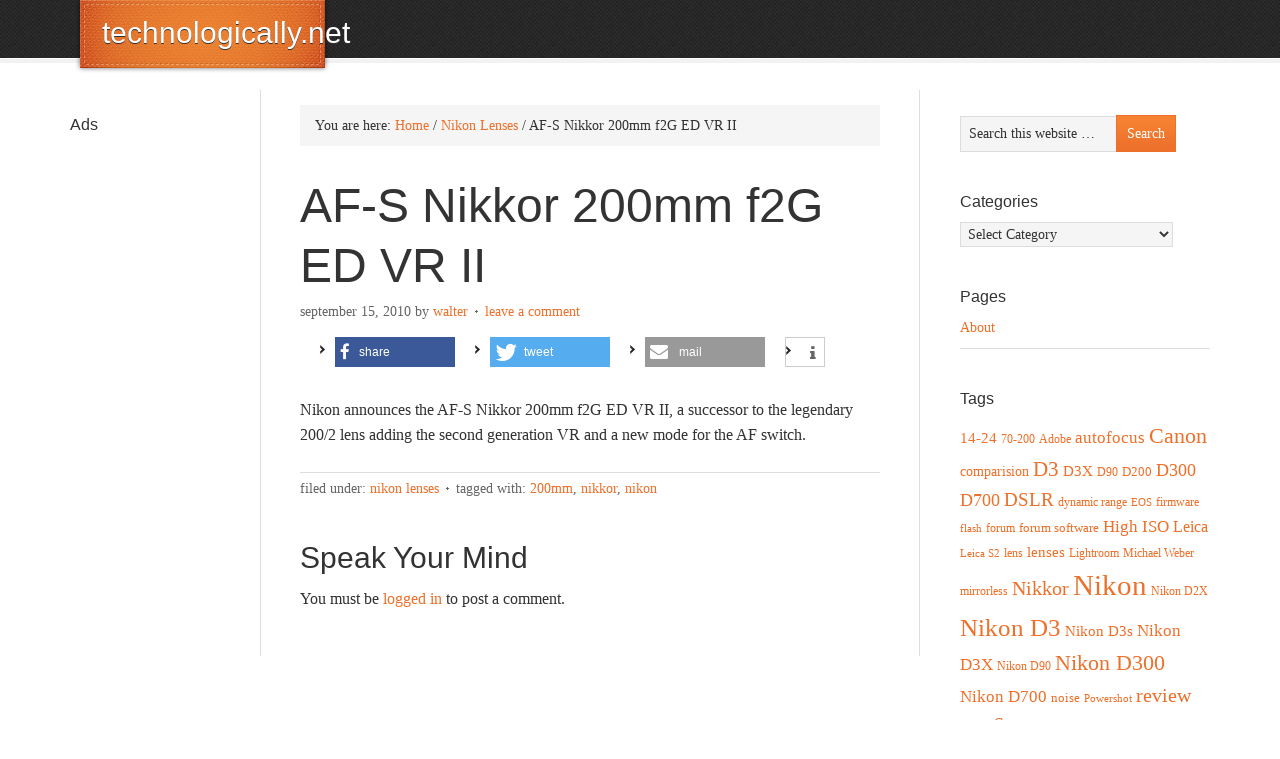

--- FILE ---
content_type: text/html; charset=UTF-8
request_url: https://www.technologically.net/nikon-lenses/af-s-nikkor-200mm-f2g-ed-vr-ii/
body_size: 20556
content:
<!DOCTYPE html PUBLIC "-//W3C//DTD XHTML 1.0 Transitional//EN" "http://www.w3.org/TR/xhtml1/DTD/xhtml1-transitional.dtd"><html xmlns="http://www.w3.org/1999/xhtml" lang="en-US" xml:lang="en-US"><head profile="http://gmpg.org/xfn/11"><meta http-equiv="Content-Type" content="text/html; charset=UTF-8" /><meta name="robots" content="noodp,noydir" /><meta name="viewport" content="width=device-width, initial-scale=1.0"/><link media="all" href="https://www.technologically.net/wp-content/cache/autoptimize/css/autoptimize_b2c00c2759419d9303c302565aa0ba31.css" rel="stylesheet"><title>AF-S Nikkor 200mm f2G ED VR II</title><meta name='robots' content='max-image-preview:large' /><link href='https://analyse.advertisingbox.com' rel='preconnect' /><link rel="alternate" type="application/rss+xml" title="technologically.net &raquo; Feed" href="https://www.technologically.net/feed/" /><link rel="alternate" type="application/rss+xml" title="technologically.net &raquo; Comments Feed" href="https://www.technologically.net/comments/feed/" /><link rel="alternate" type="application/rss+xml" title="technologically.net &raquo; AF-S Nikkor 200mm f2G ED VR II Comments Feed" href="https://www.technologically.net/nikon-lenses/af-s-nikkor-200mm-f2g-ed-vr-ii/feed/" /><link rel="canonical" href="https://www.technologically.net/nikon-lenses/af-s-nikkor-200mm-f2g-ed-vr-ii/" /> <script type="text/javascript" src="https://www.technologically.net/wp-includes/js/jquery/jquery.min.js?ver=3.7.1" id="jquery-core-js"></script> <!--[if lt IE 9]> <script type="text/javascript" src="https://www.technologically.net/wp-content/themes/genesis/lib/js/html5shiv.min.js?ver=3.7.3" id="html5shiv-js"></script> <![endif]--><link rel="https://api.w.org/" href="https://www.technologically.net/wp-json/" /><link rel="alternate" title="JSON" type="application/json" href="https://www.technologically.net/wp-json/wp/v2/posts/377" /><link rel="EditURI" type="application/rsd+xml" title="RSD" href="https://www.technologically.net/xmlrpc.php?rsd" /><link rel="alternate" title="oEmbed (JSON)" type="application/json+oembed" href="https://www.technologically.net/wp-json/oembed/1.0/embed?url=https%3A%2F%2Fwww.technologically.net%2Fnikon-lenses%2Faf-s-nikkor-200mm-f2g-ed-vr-ii%2F" /><link rel="alternate" title="oEmbed (XML)" type="text/xml+oembed" href="https://www.technologically.net/wp-json/oembed/1.0/embed?url=https%3A%2F%2Fwww.technologically.net%2Fnikon-lenses%2Faf-s-nikkor-200mm-f2g-ed-vr-ii%2F&#038;format=xml" /><link rel="icon" href="https://www.technologically.net/wp-content/themes/eleven40/images/favicon.ico" /><link rel="pingback" href="https://www.technologically.net/xmlrpc.php" /></head><body class="wp-singular post-template-default single single-post postid-377 single-format-standard wp-theme-genesis wp-child-theme-eleven40 header-full-width sidebar-content-sidebar"><div id="wrap"><div id="header"><div class="wrap"><div id="title-area"><p id="title"><a href="https://www.technologically.net/">technologically.net</a></p><p id="description">gear and gadgets...</p></div></div></div><div id="inner"><div class="wrap"><div id="content-sidebar-wrap"><div id="content" class="hfeed"><div class="breadcrumb">You are here: <a href="https://www.technologically.net/"><span class="breadcrumb-link-text-wrap" itemprop="name">Home</span></a> <span aria-label="breadcrumb separator">/</span> <a href="https://www.technologically.net/category/nikon-lenses/"><span class="breadcrumb-link-text-wrap" itemprop="name">Nikon Lenses</span></a> <span aria-label="breadcrumb separator">/</span> AF-S Nikkor 200mm f2G ED VR II</div><div class="post-377 post type-post status-publish format-standard hentry category-nikon-lenses tag-200mm tag-nikkor tag-nikon entry"><h1 class="entry-title">AF-S Nikkor 200mm f2G ED VR II</h1><div class="post-info"><span class="date published time" title="2010-09-15T00:35:27-04:00">September 15, 2010</span> by <span class="author vcard"><span class="fn"><a href="https://www.technologically.net/author/admin/" rel="author">Walter</a></span></span> <span class="post-comments"><a href="https://www.technologically.net/nikon-lenses/af-s-nikkor-200mm-f2g-ed-vr-ii/#respond">Leave a Comment</a></span></div><div class="entry-content"><div class="shariff" data-backend-url="https://www.technologically.net/wp-content/plugins/shariff-sharing/backend/index.php" data-temp="/tmp" data-ttl="60" data-service="t" data-services='["facebook","twitter","whatsapp","mail","info"]' data-image="" data-url="https://www.technologically.net/nikon-lenses/af-s-nikkor-200mm-f2g-ed-vr-ii/" data-lang="en" data-theme="color" data-orientation="horizontal"></div><p>Nikon announces the AF-S Nikkor 200mm f2G ED VR II, a successor to the legendary 200/2 lens adding the second generation VR and a new mode for the AF switch.</p></div><div class="post-meta"><span class="categories">Filed Under: <a href="https://www.technologically.net/category/nikon-lenses/" rel="category tag">Nikon Lenses</a></span> <span class="tags">Tagged With: <a href="https://www.technologically.net/tag/200mm/" rel="tag">200mm</a>, <a href="https://www.technologically.net/tag/nikkor/" rel="tag">Nikkor</a>, <a href="https://www.technologically.net/tag/nikon/" rel="tag">Nikon</a></span></div></div><div id="respond" class="comment-respond"><h3 id="reply-title" class="comment-reply-title">Speak Your Mind</h3><p class="must-log-in">You must be <a href="https://www.technologically.net/wp-login.php?redirect_to=https%3A%2F%2Fwww.technologically.net%2Fnikon-lenses%2Faf-s-nikkor-200mm-f2g-ed-vr-ii%2F">logged in</a> to post a comment.</p></div></div><div id="sidebar" class="sidebar widget-area"><div id="search-3" class="widget widget_search"><div class="widget-wrap"><form method="get" class="searchform search-form" action="https://www.technologically.net/" role="search" ><input type="text" value="Search this website &#x02026;" name="s" class="s search-input" onfocus="if ('Search this website &#x2026;' === this.value) {this.value = '';}" onblur="if ('' === this.value) {this.value = 'Search this website &#x2026;';}" /><input type="submit" class="searchsubmit search-submit" value="Search" /></form></div></div><div id="categories-3" class="widget widget_categories"><div class="widget-wrap"><h4 class="widget-title widgettitle">Categories</h4><form action="https://www.technologically.net" method="get"><label class="screen-reader-text" for="cat">Categories</label><select  name='cat' id='cat' class='postform'><option value='-1'>Select Category</option><option class="level-0" value="269">Canon&nbsp;&nbsp;(30)</option><option class="level-0" value="298">Cars&nbsp;&nbsp;(1)</option><option class="level-0" value="215">cell-phones&nbsp;&nbsp;(1)</option><option class="level-0" value="318">Compact cameras&nbsp;&nbsp;(1)</option><option class="level-0" value="304">Leica cameras&nbsp;&nbsp;(1)</option><option class="level-0" value="317">Medium Format cameras&nbsp;&nbsp;(3)</option><option class="level-0" value="328">Mirrorless&nbsp;&nbsp;(6)</option><option class="level-0" value="184">Misc. cameras&nbsp;&nbsp;(21)</option><option class="level-0" value="3">Nikon&nbsp;&nbsp;(141)</option><option class="level-0" value="4">Nikon Lenses&nbsp;&nbsp;(47)</option><option class="level-0" value="151">PC hardware&nbsp;&nbsp;(3)</option><option class="level-0" value="194">Photography&nbsp;&nbsp;(1)</option><option class="level-0" value="312">really cool devices&nbsp;&nbsp;(1)</option><option class="level-0" value="300">Robots&nbsp;&nbsp;(1)</option><option class="level-0" value="176">Software&nbsp;&nbsp;(19)</option><option class="level-0" value="181">Sony cameras&nbsp;&nbsp;(14)</option><option class="level-0" value="1">Uncategorized&nbsp;&nbsp;(11)</option> </select></form><script type="text/javascript">(function() {
	var dropdown = document.getElementById( "cat" );
	function onCatChange() {
		if ( dropdown.options[ dropdown.selectedIndex ].value > 0 ) {
			dropdown.parentNode.submit();
		}
	}
	dropdown.onchange = onCatChange;
})();</script> </div></div><div id="pages-3" class="widget widget_pages"><div class="widget-wrap"><h4 class="widget-title widgettitle">Pages</h4><ul><li class="page_item page-item-2"><a href="https://www.technologically.net/about/">About</a></li></ul></div></div><div id="tag_cloud-5" class="widget widget_tag_cloud"><div class="widget-wrap"><h4 class="widget-title widgettitle">Tags</h4><div class="tagcloud"><a href="https://www.technologically.net/tag/14-24/" class="tag-cloud-link tag-link-29 tag-link-position-1" style="font-size: 11.52380952381pt;" aria-label="14-24 (6 items)">14-24</a> <a href="https://www.technologically.net/tag/70-200/" class="tag-cloud-link tag-link-206 tag-link-position-2" style="font-size: 9.1428571428571pt;" aria-label="70-200 (3 items)">70-200</a> <a href="https://www.technologically.net/tag/adobe/" class="tag-cloud-link tag-link-202 tag-link-position-3" style="font-size: 9.1428571428571pt;" aria-label="Adobe (3 items)">Adobe</a> <a href="https://www.technologically.net/tag/autofocus/" class="tag-cloud-link tag-link-61 tag-link-position-4" style="font-size: 12.47619047619pt;" aria-label="autofocus (8 items)">autofocus</a> <a href="https://www.technologically.net/tag/canon/" class="tag-cloud-link tag-link-11 tag-link-position-5" style="font-size: 16.571428571429pt;" aria-label="Canon (23 items)">Canon</a> <a href="https://www.technologically.net/tag/comparision/" class="tag-cloud-link tag-link-42 tag-link-position-6" style="font-size: 10.857142857143pt;" aria-label="comparision (5 items)">comparision</a> <a href="https://www.technologically.net/tag/d3/" class="tag-cloud-link tag-link-6 tag-link-position-7" style="font-size: 15.619047619048pt;" aria-label="D3 (18 items)">D3</a> <a href="https://www.technologically.net/tag/d3x/" class="tag-cloud-link tag-link-170 tag-link-position-8" style="font-size: 11.52380952381pt;" aria-label="D3X (6 items)">D3X</a> <a href="https://www.technologically.net/tag/d90/" class="tag-cloud-link tag-link-168 tag-link-position-9" style="font-size: 9.1428571428571pt;" aria-label="D90 (3 items)">D90</a> <a href="https://www.technologically.net/tag/d200/" class="tag-cloud-link tag-link-31 tag-link-position-10" style="font-size: 10.095238095238pt;" aria-label="D200 (4 items)">D200</a> <a href="https://www.technologically.net/tag/d300/" class="tag-cloud-link tag-link-9 tag-link-position-11" style="font-size: 13.714285714286pt;" aria-label="D300 (11 items)">D300</a> <a href="https://www.technologically.net/tag/d700/" class="tag-cloud-link tag-link-159 tag-link-position-12" style="font-size: 13.333333333333pt;" aria-label="D700 (10 items)">D700</a> <a href="https://www.technologically.net/tag/dslr/" class="tag-cloud-link tag-link-39 tag-link-position-13" style="font-size: 14pt;" aria-label="DSLR (12 items)">DSLR</a> <a href="https://www.technologically.net/tag/dynamic-range/" class="tag-cloud-link tag-link-90 tag-link-position-14" style="font-size: 9.1428571428571pt;" aria-label="dynamic range (3 items)">dynamic range</a> <a href="https://www.technologically.net/tag/eos/" class="tag-cloud-link tag-link-172 tag-link-position-15" style="font-size: 8pt;" aria-label="EOS (2 items)">EOS</a> <a href="https://www.technologically.net/tag/firmware/" class="tag-cloud-link tag-link-60 tag-link-position-16" style="font-size: 9.1428571428571pt;" aria-label="firmware (3 items)">firmware</a> <a href="https://www.technologically.net/tag/flash/" class="tag-cloud-link tag-link-164 tag-link-position-17" style="font-size: 8pt;" aria-label="flash (2 items)">flash</a> <a href="https://www.technologically.net/tag/forum/" class="tag-cloud-link tag-link-286 tag-link-position-18" style="font-size: 9.1428571428571pt;" aria-label="forum (3 items)">forum</a> <a href="https://www.technologically.net/tag/forum-software/" class="tag-cloud-link tag-link-287 tag-link-position-19" style="font-size: 10.095238095238pt;" aria-label="forum software (4 items)">forum software</a> <a href="https://www.technologically.net/tag/high-iso/" class="tag-cloud-link tag-link-7 tag-link-position-20" style="font-size: 12.47619047619pt;" aria-label="High ISO (8 items)">High ISO</a> <a href="https://www.technologically.net/tag/leica/" class="tag-cloud-link tag-link-144 tag-link-position-21" style="font-size: 12pt;" aria-label="Leica (7 items)">Leica</a> <a href="https://www.technologically.net/tag/leica-s2/" class="tag-cloud-link tag-link-186 tag-link-position-22" style="font-size: 8pt;" aria-label="Leica S2 (2 items)">Leica S2</a> <a href="https://www.technologically.net/tag/lens/" class="tag-cloud-link tag-link-137 tag-link-position-23" style="font-size: 9.1428571428571pt;" aria-label="lens (3 items)">lens</a> <a href="https://www.technologically.net/tag/lenses/" class="tag-cloud-link tag-link-135 tag-link-position-24" style="font-size: 11.52380952381pt;" aria-label="lenses (6 items)">lenses</a> <a href="https://www.technologically.net/tag/lightroom/" class="tag-cloud-link tag-link-203 tag-link-position-25" style="font-size: 9.1428571428571pt;" aria-label="Lightroom (3 items)">Lightroom</a> <a href="https://www.technologically.net/tag/michael-weber/" class="tag-cloud-link tag-link-68 tag-link-position-26" style="font-size: 9.1428571428571pt;" aria-label="Michael Weber (3 items)">Michael Weber</a> <a href="https://www.technologically.net/tag/mirrorless/" class="tag-cloud-link tag-link-230 tag-link-position-27" style="font-size: 9.1428571428571pt;" aria-label="mirrorless (3 items)">mirrorless</a> <a href="https://www.technologically.net/tag/nikkor/" class="tag-cloud-link tag-link-23 tag-link-position-28" style="font-size: 14.857142857143pt;" aria-label="Nikkor (15 items)">Nikkor</a> <a href="https://www.technologically.net/tag/nikon/" class="tag-cloud-link tag-link-5 tag-link-position-29" style="font-size: 22pt;" aria-label="Nikon (88 items)">Nikon</a> <a href="https://www.technologically.net/tag/nikon-d2x/" class="tag-cloud-link tag-link-97 tag-link-position-30" style="font-size: 9.1428571428571pt;" aria-label="Nikon D2X (3 items)">Nikon D2X</a> <a href="https://www.technologically.net/tag/nikon-d3/" class="tag-cloud-link tag-link-319 tag-link-position-31" style="font-size: 19.047619047619pt;" aria-label="Nikon D3 (43 items)">Nikon D3</a> <a href="https://www.technologically.net/tag/nikon-d3s/" class="tag-cloud-link tag-link-226 tag-link-position-32" style="font-size: 11.52380952381pt;" aria-label="Nikon D3s (6 items)">Nikon D3s</a> <a href="https://www.technologically.net/tag/nikon-d3x/" class="tag-cloud-link tag-link-140 tag-link-position-33" style="font-size: 12.47619047619pt;" aria-label="Nikon D3X (8 items)">Nikon D3X</a> <a href="https://www.technologically.net/tag/nikon-d90/" class="tag-cloud-link tag-link-167 tag-link-position-34" style="font-size: 9.1428571428571pt;" aria-label="Nikon D90 (3 items)">Nikon D90</a> <a href="https://www.technologically.net/tag/nikon-d300/" class="tag-cloud-link tag-link-320 tag-link-position-35" style="font-size: 16.190476190476pt;" aria-label="Nikon D300 (21 items)">Nikon D300</a> <a href="https://www.technologically.net/tag/nikon-d700/" class="tag-cloud-link tag-link-321 tag-link-position-36" style="font-size: 12.952380952381pt;" aria-label="Nikon D700 (9 items)">Nikon D700</a> <a href="https://www.technologically.net/tag/noise/" class="tag-cloud-link tag-link-78 tag-link-position-37" style="font-size: 10.095238095238pt;" aria-label="noise (4 items)">noise</a> <a href="https://www.technologically.net/tag/powershot/" class="tag-cloud-link tag-link-270 tag-link-position-38" style="font-size: 8pt;" aria-label="Powershot (2 items)">Powershot</a> <a href="https://www.technologically.net/tag/review/" class="tag-cloud-link tag-link-58 tag-link-position-39" style="font-size: 14.857142857143pt;" aria-label="review (15 items)">review</a> <a href="https://www.technologically.net/tag/sigma/" class="tag-cloud-link tag-link-247 tag-link-position-40" style="font-size: 9.1428571428571pt;" aria-label="Sigma (3 items)">Sigma</a> <a href="https://www.technologically.net/tag/sony/" class="tag-cloud-link tag-link-143 tag-link-position-41" style="font-size: 13.714285714286pt;" aria-label="Sony (11 items)">Sony</a> <a href="https://www.technologically.net/tag/sony-alpha/" class="tag-cloud-link tag-link-182 tag-link-position-42" style="font-size: 11.52380952381pt;" aria-label="Sony Alpha (6 items)">Sony Alpha</a> <a href="https://www.technologically.net/tag/superzoom/" class="tag-cloud-link tag-link-236 tag-link-position-43" style="font-size: 10.095238095238pt;" aria-label="superzoom (4 items)">superzoom</a> <a href="https://www.technologically.net/tag/thom-hogan/" class="tag-cloud-link tag-link-87 tag-link-position-44" style="font-size: 9.1428571428571pt;" aria-label="Thom Hogan (3 items)">Thom Hogan</a> <a href="https://www.technologically.net/tag/video/" class="tag-cloud-link tag-link-175 tag-link-position-45" style="font-size: 9.1428571428571pt;" aria-label="video (3 items)">video</a></div></div></div><div id="linkcat-2" class="widget widget_links"><div class="widget-wrap"><h4 class="widget-title widgettitle">Blogroll</h4><ul class='xoxo blogroll'><li><a href="http://www.dpreview.com/" title="Digital camera reviews">Digital Photography Review</a></li><li><a href="http://www.bythom.com/" title="Thom Hogans Nikon site">Thom Hogans blog</a></li><li><a href="http://www.naturfotograf.com/index2.html" title="Many lens tests done by the respected Bjørn Rørslett">Lens reviews by Bjørn Rørslett</a></li><li><a href="http://www.nikoncafe.com/vforums/index.php" title="A friendly forum for Nikon addicted people">Nikon Cafe</a></li><li><a href="https://www.datenbankforum.com" target="_blank">Database Forum in German</a></li><li><a href="http://www.photozone.de" title="Photozone lens reviews">Photozone</a></li><li><a href="http://www.checkuptime.com/en/" rel="friend" target="_blank">Check uptime (free site/server monitoring)</a></li></ul></div></div></div></div><div id="sidebar-alt" class="sidebar widget-area"><div id="text-3" class="widget widget_text"><div class="widget-wrap"><h4 class="widget-title widgettitle">Ads</h4><div class="textwidget"><div> <ins data-revive-zoneid="30" data-revive-id="1f8077841c6d95f300d717d4dabd9071"></ins> <script async src="//adserver.advertisingbox.com/www/delivery/asyncjs.php"></script> </div></div></div></div></div></div></div><div id="footer" class="footer"><div class="wrap"><div class="gototop"><p><a href="#wrap" rel="nofollow">Return to top of page</a></p></div><div class="creds"><p>Copyright &#x000A9;&nbsp;2026 &#x000B7; <a href="http://www.studiopress.com/themes/eleven40">eleven40 Child Theme</a> on <a href="https://www.studiopress.com/">Genesis Framework</a> &#x000B7; <a href="https://wordpress.org/">WordPress</a> &#x000B7; <a href="https://www.technologically.net/wp-login.php">Log in</a></p></div></div></div></div><script type="speculationrules">{"prefetch":[{"source":"document","where":{"and":[{"href_matches":"\/*"},{"not":{"href_matches":["\/wp-*.php","\/wp-admin\/*","\/wp-content\/uploads\/*","\/wp-content\/*","\/wp-content\/plugins\/*","\/wp-content\/themes\/eleven40\/*","\/wp-content\/themes\/genesis\/*","\/*\\?(.+)"]}},{"not":{"selector_matches":"a[rel~=\"nofollow\"]"}},{"not":{"selector_matches":".no-prefetch, .no-prefetch a"}}]},"eagerness":"conservative"}]}</script>  <script>var _paq = window._paq = window._paq || [];
  /* tracker methods like "setCustomDimension" should be called before "trackPageView" */
  _paq.push(['setVisitorCookieTimeout', '34186669']);
_paq.push(['setSessionCookieTimeout', '1800']);
_paq.push(['setReferralCookieTimeout', '15778463']);
_paq.push(['trackPageView']);
  _paq.push(['enableLinkTracking']);
  (function() {
    var u="https://analyse.advertisingbox.com/";
    _paq.push(['setTrackerUrl', u+'piwik.php']);
    _paq.push(['setSiteId', '33']);
    var d=document, g=d.createElement('script'), s=d.getElementsByTagName('script')[0];
    g.async=true; g.src=u+'piwik.js'; s.parentNode.insertBefore(g,s);
  })();</script>  <noscript><style>.lazyload{display:none;}</style></noscript><script data-noptimize="1">window.lazySizesConfig=window.lazySizesConfig||{};window.lazySizesConfig.loadMode=1;</script><script async data-noptimize="1" src='https://www.technologically.net/wp-content/plugins/autoptimize/classes/external/js/lazysizes.min.js?ao_version=3.1.14'></script> <script defer src="https://www.technologically.net/wp-content/cache/autoptimize/js/autoptimize_aabb1c5ddca14f664da9f7a4e225d7d5.js"></script></body></html>